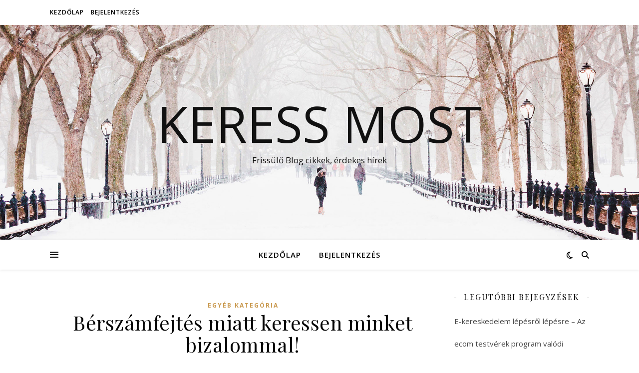

--- FILE ---
content_type: text/html; charset=UTF-8
request_url: https://keressmost.hu/tag/konyveles-konyveles-szeged-konyveles-arak-tavkonyveles-konyveloiroda-szeged-berszamfejtes-berrszamfejtes-arak-berszamfejtes-kiszervezese-konyvelo-konyvelo-szeged/
body_size: 13067
content:
<!DOCTYPE html>
<html dir="ltr" lang="hu" prefix="og: https://ogp.me/ns# fb: http://ogp.me/ns/fb#">
<head>
	<meta charset="UTF-8">
	<meta name="viewport" content="width=device-width, initial-scale=1.0" />
	<link rel="profile" href="https://gmpg.org/xfn/11">

<title>könyvelés könyvelés Szeged könyvelés árak távkönyvelés könyvelőiroda Szeged bérszámfejtés bérrszámfejtés árak bérszámfejtés kiszervezése könyvelő könyvelő Szeged | Keress Most</title>

		<!-- All in One SEO 4.9.3 - aioseo.com -->
	<meta name="robots" content="max-image-preview:large" />
	<link rel="canonical" href="https://keressmost.hu/tag/konyveles-konyveles-szeged-konyveles-arak-tavkonyveles-konyveloiroda-szeged-berszamfejtes-berrszamfejtes-arak-berszamfejtes-kiszervezese-konyvelo-konyvelo-szeged/" />
	<meta name="generator" content="All in One SEO (AIOSEO) 4.9.3" />
		<script type="application/ld+json" class="aioseo-schema">
			{"@context":"https:\/\/schema.org","@graph":[{"@type":"BreadcrumbList","@id":"https:\/\/keressmost.hu\/tag\/konyveles-konyveles-szeged-konyveles-arak-tavkonyveles-konyveloiroda-szeged-berszamfejtes-berrszamfejtes-arak-berszamfejtes-kiszervezese-konyvelo-konyvelo-szeged\/#breadcrumblist","itemListElement":[{"@type":"ListItem","@id":"https:\/\/keressmost.hu#listItem","position":1,"name":"Home","item":"https:\/\/keressmost.hu","nextItem":{"@type":"ListItem","@id":"https:\/\/keressmost.hu\/tag\/konyveles-konyveles-szeged-konyveles-arak-tavkonyveles-konyveloiroda-szeged-berszamfejtes-berrszamfejtes-arak-berszamfejtes-kiszervezese-konyvelo-konyvelo-szeged\/#listItem","name":"k\u00f6nyvel\u00e9s k\u00f6nyvel\u00e9s Szeged k\u00f6nyvel\u00e9s \u00e1rak t\u00e1vk\u00f6nyvel\u00e9s k\u00f6nyvel\u0151iroda Szeged b\u00e9rsz\u00e1mfejt\u00e9s b\u00e9rrsz\u00e1mfejt\u00e9s \u00e1rak b\u00e9rsz\u00e1mfejt\u00e9s kiszervez\u00e9se k\u00f6nyvel\u0151 k\u00f6nyvel\u0151 Szeged"}},{"@type":"ListItem","@id":"https:\/\/keressmost.hu\/tag\/konyveles-konyveles-szeged-konyveles-arak-tavkonyveles-konyveloiroda-szeged-berszamfejtes-berrszamfejtes-arak-berszamfejtes-kiszervezese-konyvelo-konyvelo-szeged\/#listItem","position":2,"name":"k\u00f6nyvel\u00e9s k\u00f6nyvel\u00e9s Szeged k\u00f6nyvel\u00e9s \u00e1rak t\u00e1vk\u00f6nyvel\u00e9s k\u00f6nyvel\u0151iroda Szeged b\u00e9rsz\u00e1mfejt\u00e9s b\u00e9rrsz\u00e1mfejt\u00e9s \u00e1rak b\u00e9rsz\u00e1mfejt\u00e9s kiszervez\u00e9se k\u00f6nyvel\u0151 k\u00f6nyvel\u0151 Szeged","previousItem":{"@type":"ListItem","@id":"https:\/\/keressmost.hu#listItem","name":"Home"}}]},{"@type":"CollectionPage","@id":"https:\/\/keressmost.hu\/tag\/konyveles-konyveles-szeged-konyveles-arak-tavkonyveles-konyveloiroda-szeged-berszamfejtes-berrszamfejtes-arak-berszamfejtes-kiszervezese-konyvelo-konyvelo-szeged\/#collectionpage","url":"https:\/\/keressmost.hu\/tag\/konyveles-konyveles-szeged-konyveles-arak-tavkonyveles-konyveloiroda-szeged-berszamfejtes-berrszamfejtes-arak-berszamfejtes-kiszervezese-konyvelo-konyvelo-szeged\/","name":"k\u00f6nyvel\u00e9s k\u00f6nyvel\u00e9s Szeged k\u00f6nyvel\u00e9s \u00e1rak t\u00e1vk\u00f6nyvel\u00e9s k\u00f6nyvel\u0151iroda Szeged b\u00e9rsz\u00e1mfejt\u00e9s b\u00e9rrsz\u00e1mfejt\u00e9s \u00e1rak b\u00e9rsz\u00e1mfejt\u00e9s kiszervez\u00e9se k\u00f6nyvel\u0151 k\u00f6nyvel\u0151 Szeged | Keress Most","inLanguage":"hu-HU","isPartOf":{"@id":"https:\/\/keressmost.hu\/#website"},"breadcrumb":{"@id":"https:\/\/keressmost.hu\/tag\/konyveles-konyveles-szeged-konyveles-arak-tavkonyveles-konyveloiroda-szeged-berszamfejtes-berrszamfejtes-arak-berszamfejtes-kiszervezese-konyvelo-konyvelo-szeged\/#breadcrumblist"}},{"@type":"Organization","@id":"https:\/\/keressmost.hu\/#organization","name":"Keress Most","description":"Friss\u00fcl\u0151 Blog cikkek, \u00e9rdekes h\u00edrek","url":"https:\/\/keressmost.hu\/"},{"@type":"WebSite","@id":"https:\/\/keressmost.hu\/#website","url":"https:\/\/keressmost.hu\/","name":"Keress Most","description":"Friss\u00fcl\u0151 Blog cikkek, \u00e9rdekes h\u00edrek","inLanguage":"hu-HU","publisher":{"@id":"https:\/\/keressmost.hu\/#organization"}}]}
		</script>
		<!-- All in One SEO -->

<link rel='dns-prefetch' href='//fonts.googleapis.com' />
<link rel="alternate" type="application/rss+xml" title="Keress Most &raquo; hírcsatorna" href="https://keressmost.hu/feed/" />
<link rel="alternate" type="application/rss+xml" title="Keress Most &raquo; hozzászólás hírcsatorna" href="https://keressmost.hu/comments/feed/" />
<link rel="alternate" type="application/rss+xml" title="Keress Most &raquo; könyvelés könyvelés Szeged könyvelés árak távkönyvelés könyvelőiroda Szeged bérszámfejtés bérrszámfejtés árak bérszámfejtés kiszervezése könyvelő könyvelő Szeged címke hírcsatorna" href="https://keressmost.hu/tag/konyveles-konyveles-szeged-konyveles-arak-tavkonyveles-konyveloiroda-szeged-berszamfejtes-berrszamfejtes-arak-berszamfejtes-kiszervezese-konyvelo-konyvelo-szeged/feed/" />
<link rel='stylesheet' id='wp-block-library-css' href='https://keressmost.hu/wp-includes/css/dist/block-library/style.min.css?ver=6.6.4' type='text/css' media='all' />
<link rel='stylesheet' id='aioseo/css/src/vue/standalone/blocks/table-of-contents/global.scss-css' href='https://keressmost.hu/wp-content/plugins/all-in-one-seo-pack/dist/Lite/assets/css/table-of-contents/global.e90f6d47.css?ver=4.9.3' type='text/css' media='all' />
<style id='wppb-edit-profile-style-inline-css' type='text/css'>


</style>
<style id='wppb-login-style-inline-css' type='text/css'>


</style>
<style id='wppb-recover-password-style-inline-css' type='text/css'>


</style>
<style id='wppb-register-style-inline-css' type='text/css'>


</style>
<style id='classic-theme-styles-inline-css' type='text/css'>
/*! This file is auto-generated */
.wp-block-button__link{color:#fff;background-color:#32373c;border-radius:9999px;box-shadow:none;text-decoration:none;padding:calc(.667em + 2px) calc(1.333em + 2px);font-size:1.125em}.wp-block-file__button{background:#32373c;color:#fff;text-decoration:none}
</style>
<style id='global-styles-inline-css' type='text/css'>
:root{--wp--preset--aspect-ratio--square: 1;--wp--preset--aspect-ratio--4-3: 4/3;--wp--preset--aspect-ratio--3-4: 3/4;--wp--preset--aspect-ratio--3-2: 3/2;--wp--preset--aspect-ratio--2-3: 2/3;--wp--preset--aspect-ratio--16-9: 16/9;--wp--preset--aspect-ratio--9-16: 9/16;--wp--preset--color--black: #000000;--wp--preset--color--cyan-bluish-gray: #abb8c3;--wp--preset--color--white: #ffffff;--wp--preset--color--pale-pink: #f78da7;--wp--preset--color--vivid-red: #cf2e2e;--wp--preset--color--luminous-vivid-orange: #ff6900;--wp--preset--color--luminous-vivid-amber: #fcb900;--wp--preset--color--light-green-cyan: #7bdcb5;--wp--preset--color--vivid-green-cyan: #00d084;--wp--preset--color--pale-cyan-blue: #8ed1fc;--wp--preset--color--vivid-cyan-blue: #0693e3;--wp--preset--color--vivid-purple: #9b51e0;--wp--preset--gradient--vivid-cyan-blue-to-vivid-purple: linear-gradient(135deg,rgba(6,147,227,1) 0%,rgb(155,81,224) 100%);--wp--preset--gradient--light-green-cyan-to-vivid-green-cyan: linear-gradient(135deg,rgb(122,220,180) 0%,rgb(0,208,130) 100%);--wp--preset--gradient--luminous-vivid-amber-to-luminous-vivid-orange: linear-gradient(135deg,rgba(252,185,0,1) 0%,rgba(255,105,0,1) 100%);--wp--preset--gradient--luminous-vivid-orange-to-vivid-red: linear-gradient(135deg,rgba(255,105,0,1) 0%,rgb(207,46,46) 100%);--wp--preset--gradient--very-light-gray-to-cyan-bluish-gray: linear-gradient(135deg,rgb(238,238,238) 0%,rgb(169,184,195) 100%);--wp--preset--gradient--cool-to-warm-spectrum: linear-gradient(135deg,rgb(74,234,220) 0%,rgb(151,120,209) 20%,rgb(207,42,186) 40%,rgb(238,44,130) 60%,rgb(251,105,98) 80%,rgb(254,248,76) 100%);--wp--preset--gradient--blush-light-purple: linear-gradient(135deg,rgb(255,206,236) 0%,rgb(152,150,240) 100%);--wp--preset--gradient--blush-bordeaux: linear-gradient(135deg,rgb(254,205,165) 0%,rgb(254,45,45) 50%,rgb(107,0,62) 100%);--wp--preset--gradient--luminous-dusk: linear-gradient(135deg,rgb(255,203,112) 0%,rgb(199,81,192) 50%,rgb(65,88,208) 100%);--wp--preset--gradient--pale-ocean: linear-gradient(135deg,rgb(255,245,203) 0%,rgb(182,227,212) 50%,rgb(51,167,181) 100%);--wp--preset--gradient--electric-grass: linear-gradient(135deg,rgb(202,248,128) 0%,rgb(113,206,126) 100%);--wp--preset--gradient--midnight: linear-gradient(135deg,rgb(2,3,129) 0%,rgb(40,116,252) 100%);--wp--preset--font-size--small: 13px;--wp--preset--font-size--medium: 20px;--wp--preset--font-size--large: 36px;--wp--preset--font-size--x-large: 42px;--wp--preset--spacing--20: 0.44rem;--wp--preset--spacing--30: 0.67rem;--wp--preset--spacing--40: 1rem;--wp--preset--spacing--50: 1.5rem;--wp--preset--spacing--60: 2.25rem;--wp--preset--spacing--70: 3.38rem;--wp--preset--spacing--80: 5.06rem;--wp--preset--shadow--natural: 6px 6px 9px rgba(0, 0, 0, 0.2);--wp--preset--shadow--deep: 12px 12px 50px rgba(0, 0, 0, 0.4);--wp--preset--shadow--sharp: 6px 6px 0px rgba(0, 0, 0, 0.2);--wp--preset--shadow--outlined: 6px 6px 0px -3px rgba(255, 255, 255, 1), 6px 6px rgba(0, 0, 0, 1);--wp--preset--shadow--crisp: 6px 6px 0px rgba(0, 0, 0, 1);}:root :where(.is-layout-flow) > :first-child{margin-block-start: 0;}:root :where(.is-layout-flow) > :last-child{margin-block-end: 0;}:root :where(.is-layout-flow) > *{margin-block-start: 24px;margin-block-end: 0;}:root :where(.is-layout-constrained) > :first-child{margin-block-start: 0;}:root :where(.is-layout-constrained) > :last-child{margin-block-end: 0;}:root :where(.is-layout-constrained) > *{margin-block-start: 24px;margin-block-end: 0;}:root :where(.is-layout-flex){gap: 24px;}:root :where(.is-layout-grid){gap: 24px;}body .is-layout-flex{display: flex;}.is-layout-flex{flex-wrap: wrap;align-items: center;}.is-layout-flex > :is(*, div){margin: 0;}body .is-layout-grid{display: grid;}.is-layout-grid > :is(*, div){margin: 0;}.has-black-color{color: var(--wp--preset--color--black) !important;}.has-cyan-bluish-gray-color{color: var(--wp--preset--color--cyan-bluish-gray) !important;}.has-white-color{color: var(--wp--preset--color--white) !important;}.has-pale-pink-color{color: var(--wp--preset--color--pale-pink) !important;}.has-vivid-red-color{color: var(--wp--preset--color--vivid-red) !important;}.has-luminous-vivid-orange-color{color: var(--wp--preset--color--luminous-vivid-orange) !important;}.has-luminous-vivid-amber-color{color: var(--wp--preset--color--luminous-vivid-amber) !important;}.has-light-green-cyan-color{color: var(--wp--preset--color--light-green-cyan) !important;}.has-vivid-green-cyan-color{color: var(--wp--preset--color--vivid-green-cyan) !important;}.has-pale-cyan-blue-color{color: var(--wp--preset--color--pale-cyan-blue) !important;}.has-vivid-cyan-blue-color{color: var(--wp--preset--color--vivid-cyan-blue) !important;}.has-vivid-purple-color{color: var(--wp--preset--color--vivid-purple) !important;}.has-black-background-color{background-color: var(--wp--preset--color--black) !important;}.has-cyan-bluish-gray-background-color{background-color: var(--wp--preset--color--cyan-bluish-gray) !important;}.has-white-background-color{background-color: var(--wp--preset--color--white) !important;}.has-pale-pink-background-color{background-color: var(--wp--preset--color--pale-pink) !important;}.has-vivid-red-background-color{background-color: var(--wp--preset--color--vivid-red) !important;}.has-luminous-vivid-orange-background-color{background-color: var(--wp--preset--color--luminous-vivid-orange) !important;}.has-luminous-vivid-amber-background-color{background-color: var(--wp--preset--color--luminous-vivid-amber) !important;}.has-light-green-cyan-background-color{background-color: var(--wp--preset--color--light-green-cyan) !important;}.has-vivid-green-cyan-background-color{background-color: var(--wp--preset--color--vivid-green-cyan) !important;}.has-pale-cyan-blue-background-color{background-color: var(--wp--preset--color--pale-cyan-blue) !important;}.has-vivid-cyan-blue-background-color{background-color: var(--wp--preset--color--vivid-cyan-blue) !important;}.has-vivid-purple-background-color{background-color: var(--wp--preset--color--vivid-purple) !important;}.has-black-border-color{border-color: var(--wp--preset--color--black) !important;}.has-cyan-bluish-gray-border-color{border-color: var(--wp--preset--color--cyan-bluish-gray) !important;}.has-white-border-color{border-color: var(--wp--preset--color--white) !important;}.has-pale-pink-border-color{border-color: var(--wp--preset--color--pale-pink) !important;}.has-vivid-red-border-color{border-color: var(--wp--preset--color--vivid-red) !important;}.has-luminous-vivid-orange-border-color{border-color: var(--wp--preset--color--luminous-vivid-orange) !important;}.has-luminous-vivid-amber-border-color{border-color: var(--wp--preset--color--luminous-vivid-amber) !important;}.has-light-green-cyan-border-color{border-color: var(--wp--preset--color--light-green-cyan) !important;}.has-vivid-green-cyan-border-color{border-color: var(--wp--preset--color--vivid-green-cyan) !important;}.has-pale-cyan-blue-border-color{border-color: var(--wp--preset--color--pale-cyan-blue) !important;}.has-vivid-cyan-blue-border-color{border-color: var(--wp--preset--color--vivid-cyan-blue) !important;}.has-vivid-purple-border-color{border-color: var(--wp--preset--color--vivid-purple) !important;}.has-vivid-cyan-blue-to-vivid-purple-gradient-background{background: var(--wp--preset--gradient--vivid-cyan-blue-to-vivid-purple) !important;}.has-light-green-cyan-to-vivid-green-cyan-gradient-background{background: var(--wp--preset--gradient--light-green-cyan-to-vivid-green-cyan) !important;}.has-luminous-vivid-amber-to-luminous-vivid-orange-gradient-background{background: var(--wp--preset--gradient--luminous-vivid-amber-to-luminous-vivid-orange) !important;}.has-luminous-vivid-orange-to-vivid-red-gradient-background{background: var(--wp--preset--gradient--luminous-vivid-orange-to-vivid-red) !important;}.has-very-light-gray-to-cyan-bluish-gray-gradient-background{background: var(--wp--preset--gradient--very-light-gray-to-cyan-bluish-gray) !important;}.has-cool-to-warm-spectrum-gradient-background{background: var(--wp--preset--gradient--cool-to-warm-spectrum) !important;}.has-blush-light-purple-gradient-background{background: var(--wp--preset--gradient--blush-light-purple) !important;}.has-blush-bordeaux-gradient-background{background: var(--wp--preset--gradient--blush-bordeaux) !important;}.has-luminous-dusk-gradient-background{background: var(--wp--preset--gradient--luminous-dusk) !important;}.has-pale-ocean-gradient-background{background: var(--wp--preset--gradient--pale-ocean) !important;}.has-electric-grass-gradient-background{background: var(--wp--preset--gradient--electric-grass) !important;}.has-midnight-gradient-background{background: var(--wp--preset--gradient--midnight) !important;}.has-small-font-size{font-size: var(--wp--preset--font-size--small) !important;}.has-medium-font-size{font-size: var(--wp--preset--font-size--medium) !important;}.has-large-font-size{font-size: var(--wp--preset--font-size--large) !important;}.has-x-large-font-size{font-size: var(--wp--preset--font-size--x-large) !important;}
:root :where(.wp-block-pullquote){font-size: 1.5em;line-height: 1.6;}
</style>
<link rel='stylesheet' id='ashe-style-css' href='https://keressmost.hu/wp-content/themes/ashe/style.css?ver=2.234' type='text/css' media='all' />
<link rel='stylesheet' id='fontawesome-css' href='https://keressmost.hu/wp-content/themes/ashe/assets/css/fontawesome.min.css?ver=6.5.1' type='text/css' media='all' />
<link rel='stylesheet' id='fontello-css' href='https://keressmost.hu/wp-content/themes/ashe/assets/css/fontello.css?ver=6.6.4' type='text/css' media='all' />
<link rel='stylesheet' id='slick-css' href='https://keressmost.hu/wp-content/themes/ashe/assets/css/slick.css?ver=6.6.4' type='text/css' media='all' />
<link rel='stylesheet' id='scrollbar-css' href='https://keressmost.hu/wp-content/themes/ashe/assets/css/perfect-scrollbar.css?ver=6.6.4' type='text/css' media='all' />
<link rel='stylesheet' id='ashe-responsive-css' href='https://keressmost.hu/wp-content/themes/ashe/assets/css/responsive.css?ver=1.9.7' type='text/css' media='all' />
<link rel='stylesheet' id='ashe-playfair-font-css' href='//fonts.googleapis.com/css?family=Playfair+Display%3A400%2C700&#038;ver=1.0.0' type='text/css' media='all' />
<link rel='stylesheet' id='ashe-opensans-font-css' href='//fonts.googleapis.com/css?family=Open+Sans%3A400italic%2C400%2C600italic%2C600%2C700italic%2C700&#038;ver=1.0.0' type='text/css' media='all' />
<link rel='stylesheet' id='wppb_stylesheet-css' href='https://keressmost.hu/wp-content/plugins/profile-builder/assets/css/style-front-end.css?ver=3.15.3' type='text/css' media='all' />
<script type="text/javascript" src="https://keressmost.hu/wp-includes/js/jquery/jquery.min.js?ver=3.7.1" id="jquery-core-js"></script>
<script type="text/javascript" src="https://keressmost.hu/wp-includes/js/jquery/jquery-migrate.min.js?ver=3.4.1" id="jquery-migrate-js"></script>
<link rel="https://api.w.org/" href="https://keressmost.hu/wp-json/" /><link rel="alternate" title="JSON" type="application/json" href="https://keressmost.hu/wp-json/wp/v2/tags/11" /><link rel="EditURI" type="application/rsd+xml" title="RSD" href="https://keressmost.hu/xmlrpc.php?rsd" />
<meta name="generator" content="WordPress 6.6.4" />
<style id="ashe_dynamic_css">body {background-color: #ffffff;}#top-bar {background-color: #ffffff;}#top-bar a {color: #000000;}#top-bar a:hover,#top-bar li.current-menu-item > a,#top-bar li.current-menu-ancestor > a,#top-bar .sub-menu li.current-menu-item > a,#top-bar .sub-menu li.current-menu-ancestor> a {color: #ca9b52;}#top-menu .sub-menu,#top-menu .sub-menu a {background-color: #ffffff;border-color: rgba(0,0,0, 0.05);}@media screen and ( max-width: 979px ) {.top-bar-socials {float: none !important;}.top-bar-socials a {line-height: 40px !important;}}.header-logo a,.site-description {color: #111;}.entry-header {background-color: #ffffff;}#main-nav {background-color: #ffffff;box-shadow: 0px 1px 5px rgba(0,0,0, 0.1);}#featured-links h6 {background-color: rgba(255,255,255, 0.85);color: #000000;}#main-nav a,#main-nav i,#main-nav #s {color: #000000;}.main-nav-sidebar span,.sidebar-alt-close-btn span {background-color: #000000;}#main-nav a:hover,#main-nav i:hover,#main-nav li.current-menu-item > a,#main-nav li.current-menu-ancestor > a,#main-nav .sub-menu li.current-menu-item > a,#main-nav .sub-menu li.current-menu-ancestor> a {color: #ca9b52;}.main-nav-sidebar:hover span {background-color: #ca9b52;}#main-menu .sub-menu,#main-menu .sub-menu a {background-color: #ffffff;border-color: rgba(0,0,0, 0.05);}#main-nav #s {background-color: #ffffff;}#main-nav #s::-webkit-input-placeholder { /* Chrome/Opera/Safari */color: rgba(0,0,0, 0.7);}#main-nav #s::-moz-placeholder { /* Firefox 19+ */color: rgba(0,0,0, 0.7);}#main-nav #s:-ms-input-placeholder { /* IE 10+ */color: rgba(0,0,0, 0.7);}#main-nav #s:-moz-placeholder { /* Firefox 18- */color: rgba(0,0,0, 0.7);}/* Background */.sidebar-alt,#featured-links,.main-content,.featured-slider-area,.page-content select,.page-content input,.page-content textarea {background-color: #ffffff;}/* Text */.page-content,.page-content select,.page-content input,.page-content textarea,.page-content .post-author a,.page-content .ashe-widget a,.page-content .comment-author {color: #464646;}/* Title */.page-content h1,.page-content h2,.page-content h3,.page-content h4,.page-content h5,.page-content h6,.page-content .post-title a,.page-content .author-description h4 a,.page-content .related-posts h4 a,.page-content .blog-pagination .previous-page a,.page-content .blog-pagination .next-page a,blockquote,.page-content .post-share a {color: #030303;}.page-content .post-title a:hover {color: rgba(3,3,3, 0.75);}/* Meta */.page-content .post-date,.page-content .post-comments,.page-content .post-author,.page-content [data-layout*="list"] .post-author a,.page-content .related-post-date,.page-content .comment-meta a,.page-content .author-share a,.page-content .post-tags a,.page-content .tagcloud a,.widget_categories li,.widget_archive li,.ahse-subscribe-box p,.rpwwt-post-author,.rpwwt-post-categories,.rpwwt-post-date,.rpwwt-post-comments-number {color: #a1a1a1;}.page-content input::-webkit-input-placeholder { /* Chrome/Opera/Safari */color: #a1a1a1;}.page-content input::-moz-placeholder { /* Firefox 19+ */color: #a1a1a1;}.page-content input:-ms-input-placeholder { /* IE 10+ */color: #a1a1a1;}.page-content input:-moz-placeholder { /* Firefox 18- */color: #a1a1a1;}/* Accent */a,.post-categories,.page-content .ashe-widget.widget_text a {color: #ca9b52;}/* Disable TMP.page-content .elementor a,.page-content .elementor a:hover {color: inherit;}*/.ps-container > .ps-scrollbar-y-rail > .ps-scrollbar-y {background: #ca9b52;}a:not(.header-logo-a):hover {color: rgba(202,155,82, 0.8);}blockquote {border-color: #ca9b52;}/* Selection */::-moz-selection {color: #ffffff;background: #ca9b52;}::selection {color: #ffffff;background: #ca9b52;}/* Border */.page-content .post-footer,[data-layout*="list"] .blog-grid > li,.page-content .author-description,.page-content .related-posts,.page-content .entry-comments,.page-content .ashe-widget li,.page-content #wp-calendar,.page-content #wp-calendar caption,.page-content #wp-calendar tbody td,.page-content .widget_nav_menu li a,.page-content .tagcloud a,.page-content select,.page-content input,.page-content textarea,.widget-title h2:before,.widget-title h2:after,.post-tags a,.gallery-caption,.wp-caption-text,table tr,table th,table td,pre,.category-description {border-color: #e8e8e8;}hr {background-color: #e8e8e8;}/* Buttons */.widget_search i,.widget_search #searchsubmit,.wp-block-search button,.single-navigation i,.page-content .submit,.page-content .blog-pagination.numeric a,.page-content .blog-pagination.load-more a,.page-content .ashe-subscribe-box input[type="submit"],.page-content .widget_wysija input[type="submit"],.page-content .post-password-form input[type="submit"],.page-content .wpcf7 [type="submit"] {color: #ffffff;background-color: #333333;}.single-navigation i:hover,.page-content .submit:hover,.ashe-boxed-style .page-content .submit:hover,.page-content .blog-pagination.numeric a:hover,.ashe-boxed-style .page-content .blog-pagination.numeric a:hover,.page-content .blog-pagination.numeric span,.page-content .blog-pagination.load-more a:hover,.page-content .ashe-subscribe-box input[type="submit"]:hover,.page-content .widget_wysija input[type="submit"]:hover,.page-content .post-password-form input[type="submit"]:hover,.page-content .wpcf7 [type="submit"]:hover {color: #ffffff;background-color: #ca9b52;}/* Image Overlay */.image-overlay,#infscr-loading,.page-content h4.image-overlay {color: #ffffff;background-color: rgba(73,73,73, 0.3);}.image-overlay a,.post-slider .prev-arrow,.post-slider .next-arrow,.page-content .image-overlay a,#featured-slider .slick-arrow,#featured-slider .slider-dots {color: #ffffff;}.slide-caption {background: rgba(255,255,255, 0.95);}#featured-slider .slick-active {background: #ffffff;}#page-footer,#page-footer select,#page-footer input,#page-footer textarea {background-color: #f6f6f6;color: #333333;}#page-footer,#page-footer a,#page-footer select,#page-footer input,#page-footer textarea {color: #333333;}#page-footer #s::-webkit-input-placeholder { /* Chrome/Opera/Safari */color: #333333;}#page-footer #s::-moz-placeholder { /* Firefox 19+ */color: #333333;}#page-footer #s:-ms-input-placeholder { /* IE 10+ */color: #333333;}#page-footer #s:-moz-placeholder { /* Firefox 18- */color: #333333;}/* Title */#page-footer h1,#page-footer h2,#page-footer h3,#page-footer h4,#page-footer h5,#page-footer h6 {color: #111111;}#page-footer a:hover {color: #ca9b52;}/* Border */#page-footer a,#page-footer .ashe-widget li,#page-footer #wp-calendar,#page-footer #wp-calendar caption,#page-footer #wp-calendar tbody td,#page-footer .widget_nav_menu li a,#page-footer select,#page-footer input,#page-footer textarea,#page-footer .widget-title h2:before,#page-footer .widget-title h2:after,.footer-widgets {border-color: #e0dbdb;}#page-footer hr {background-color: #e0dbdb;}.ashe-preloader-wrap {background-color: #ffffff;}@media screen and ( max-width: 768px ) {#featured-links {display: none;}}@media screen and ( max-width: 640px ) {.related-posts {display: none;}}.header-logo a {font-family: 'Open Sans';}#top-menu li a {font-family: 'Open Sans';}#main-menu li a {font-family: 'Open Sans';}#mobile-menu li,.mobile-menu-btn a {font-family: 'Open Sans';}#top-menu li a,#main-menu li a,#mobile-menu li,.mobile-menu-btn a {text-transform: uppercase;}.boxed-wrapper {max-width: 1160px;}.sidebar-alt {max-width: 340px;left: -340px; padding: 85px 35px 0px;}.sidebar-left,.sidebar-right {width: 307px;}.main-container {width: calc(100% - 307px);width: -webkit-calc(100% - 307px);}#top-bar > div,#main-nav > div,#featured-links,.main-content,.page-footer-inner,.featured-slider-area.boxed-wrapper {padding-left: 40px;padding-right: 40px;}#top-menu {float: left;}.top-bar-socials {float: right;}.entry-header {height: 500px;background-image:url(https://keressmost.hu/wp-content/themes/ashe/assets/images/ashe_bg.jpg);background-size: cover;}.entry-header {background-position: center center;}.logo-img {max-width: 500px;}.mini-logo a {max-width: 70px;}#main-nav {text-align: center;}.main-nav-sidebar {position: absolute;top: 0px;left: 40px;z-index: 1;}.main-nav-icons {position: absolute;top: 0px;right: 40px;z-index: 2;}.mini-logo {position: absolute;left: auto;top: 0;}.main-nav-sidebar ~ .mini-logo {margin-left: 30px;}#featured-links .featured-link {margin-right: 20px;}#featured-links .featured-link:last-of-type {margin-right: 0;}#featured-links .featured-link {width: calc( (100% - -20px) / 0 - 1px);width: -webkit-calc( (100% - -20px) / 0- 1px);}.featured-link:nth-child(1) .cv-inner {display: none;}.featured-link:nth-child(2) .cv-inner {display: none;}.featured-link:nth-child(3) .cv-inner {display: none;}.blog-grid > li {width: 100%;margin-bottom: 30px;}.sidebar-right {padding-left: 37px;}.footer-widgets > .ashe-widget {width: 30%;margin-right: 5%;}.footer-widgets > .ashe-widget:nth-child(3n+3) {margin-right: 0;}.footer-widgets > .ashe-widget:nth-child(3n+4) {clear: both;}.copyright-info {float: right;}.footer-socials {float: left;}.woocommerce div.product .stock,.woocommerce div.product p.price,.woocommerce div.product span.price,.woocommerce ul.products li.product .price,.woocommerce-Reviews .woocommerce-review__author,.woocommerce form .form-row .required,.woocommerce form .form-row.woocommerce-invalid label,.woocommerce .page-content div.product .woocommerce-tabs ul.tabs li a {color: #464646;}.woocommerce a.remove:hover {color: #464646 !important;}.woocommerce a.remove,.woocommerce .product_meta,.page-content .woocommerce-breadcrumb,.page-content .woocommerce-review-link,.page-content .woocommerce-breadcrumb a,.page-content .woocommerce-MyAccount-navigation-link a,.woocommerce .woocommerce-info:before,.woocommerce .page-content .woocommerce-result-count,.woocommerce-page .page-content .woocommerce-result-count,.woocommerce-Reviews .woocommerce-review__published-date,.woocommerce .product_list_widget .quantity,.woocommerce .widget_products .amount,.woocommerce .widget_price_filter .price_slider_amount,.woocommerce .widget_recently_viewed_products .amount,.woocommerce .widget_top_rated_products .amount,.woocommerce .widget_recent_reviews .reviewer {color: #a1a1a1;}.woocommerce a.remove {color: #a1a1a1 !important;}p.demo_store,.woocommerce-store-notice,.woocommerce span.onsale { background-color: #ca9b52;}.woocommerce .star-rating::before,.woocommerce .star-rating span::before,.woocommerce .page-content ul.products li.product .button,.page-content .woocommerce ul.products li.product .button,.page-content .woocommerce-MyAccount-navigation-link.is-active a,.page-content .woocommerce-MyAccount-navigation-link a:hover { color: #ca9b52;}.woocommerce form.login,.woocommerce form.register,.woocommerce-account fieldset,.woocommerce form.checkout_coupon,.woocommerce .woocommerce-info,.woocommerce .woocommerce-error,.woocommerce .woocommerce-message,.woocommerce .widget_shopping_cart .total,.woocommerce.widget_shopping_cart .total,.woocommerce-Reviews .comment_container,.woocommerce-cart #payment ul.payment_methods,#add_payment_method #payment ul.payment_methods,.woocommerce-checkout #payment ul.payment_methods,.woocommerce div.product .woocommerce-tabs ul.tabs::before,.woocommerce div.product .woocommerce-tabs ul.tabs::after,.woocommerce div.product .woocommerce-tabs ul.tabs li,.woocommerce .woocommerce-MyAccount-navigation-link,.select2-container--default .select2-selection--single {border-color: #e8e8e8;}.woocommerce-cart #payment,#add_payment_method #payment,.woocommerce-checkout #payment,.woocommerce .woocommerce-info,.woocommerce .woocommerce-error,.woocommerce .woocommerce-message,.woocommerce div.product .woocommerce-tabs ul.tabs li {background-color: rgba(232,232,232, 0.3);}.woocommerce-cart #payment div.payment_box::before,#add_payment_method #payment div.payment_box::before,.woocommerce-checkout #payment div.payment_box::before {border-color: rgba(232,232,232, 0.5);}.woocommerce-cart #payment div.payment_box,#add_payment_method #payment div.payment_box,.woocommerce-checkout #payment div.payment_box {background-color: rgba(232,232,232, 0.5);}.page-content .woocommerce input.button,.page-content .woocommerce a.button,.page-content .woocommerce a.button.alt,.page-content .woocommerce button.button.alt,.page-content .woocommerce input.button.alt,.page-content .woocommerce #respond input#submit.alt,.woocommerce .page-content .widget_product_search input[type="submit"],.woocommerce .page-content .woocommerce-message .button,.woocommerce .page-content a.button.alt,.woocommerce .page-content button.button.alt,.woocommerce .page-content #respond input#submit,.woocommerce .page-content .widget_price_filter .button,.woocommerce .page-content .woocommerce-message .button,.woocommerce-page .page-content .woocommerce-message .button,.woocommerce .page-content nav.woocommerce-pagination ul li a,.woocommerce .page-content nav.woocommerce-pagination ul li span {color: #ffffff;background-color: #333333;}.page-content .woocommerce input.button:hover,.page-content .woocommerce a.button:hover,.page-content .woocommerce a.button.alt:hover,.ashe-boxed-style .page-content .woocommerce a.button.alt:hover,.page-content .woocommerce button.button.alt:hover,.page-content .woocommerce input.button.alt:hover,.page-content .woocommerce #respond input#submit.alt:hover,.woocommerce .page-content .woocommerce-message .button:hover,.woocommerce .page-content a.button.alt:hover,.woocommerce .page-content button.button.alt:hover,.ashe-boxed-style.woocommerce .page-content button.button.alt:hover,.ashe-boxed-style.woocommerce .page-content #respond input#submit:hover,.woocommerce .page-content #respond input#submit:hover,.woocommerce .page-content .widget_price_filter .button:hover,.woocommerce .page-content .woocommerce-message .button:hover,.woocommerce-page .page-content .woocommerce-message .button:hover,.woocommerce .page-content nav.woocommerce-pagination ul li a:hover,.woocommerce .page-content nav.woocommerce-pagination ul li span.current {color: #ffffff;background-color: #ca9b52;}.woocommerce .page-content nav.woocommerce-pagination ul li a.prev,.woocommerce .page-content nav.woocommerce-pagination ul li a.next {color: #333333;}.woocommerce .page-content nav.woocommerce-pagination ul li a.prev:hover,.woocommerce .page-content nav.woocommerce-pagination ul li a.next:hover {color: #ca9b52;}.woocommerce .page-content nav.woocommerce-pagination ul li a.prev:after,.woocommerce .page-content nav.woocommerce-pagination ul li a.next:after {color: #ffffff;}.woocommerce .page-content nav.woocommerce-pagination ul li a.prev:hover:after,.woocommerce .page-content nav.woocommerce-pagination ul li a.next:hover:after {color: #ffffff;}.cssload-cube{background-color:#333333;width:9px;height:9px;position:absolute;margin:auto;animation:cssload-cubemove 2s infinite ease-in-out;-o-animation:cssload-cubemove 2s infinite ease-in-out;-ms-animation:cssload-cubemove 2s infinite ease-in-out;-webkit-animation:cssload-cubemove 2s infinite ease-in-out;-moz-animation:cssload-cubemove 2s infinite ease-in-out}.cssload-cube1{left:13px;top:0;animation-delay:.1s;-o-animation-delay:.1s;-ms-animation-delay:.1s;-webkit-animation-delay:.1s;-moz-animation-delay:.1s}.cssload-cube2{left:25px;top:0;animation-delay:.2s;-o-animation-delay:.2s;-ms-animation-delay:.2s;-webkit-animation-delay:.2s;-moz-animation-delay:.2s}.cssload-cube3{left:38px;top:0;animation-delay:.3s;-o-animation-delay:.3s;-ms-animation-delay:.3s;-webkit-animation-delay:.3s;-moz-animation-delay:.3s}.cssload-cube4{left:0;top:13px;animation-delay:.1s;-o-animation-delay:.1s;-ms-animation-delay:.1s;-webkit-animation-delay:.1s;-moz-animation-delay:.1s}.cssload-cube5{left:13px;top:13px;animation-delay:.2s;-o-animation-delay:.2s;-ms-animation-delay:.2s;-webkit-animation-delay:.2s;-moz-animation-delay:.2s}.cssload-cube6{left:25px;top:13px;animation-delay:.3s;-o-animation-delay:.3s;-ms-animation-delay:.3s;-webkit-animation-delay:.3s;-moz-animation-delay:.3s}.cssload-cube7{left:38px;top:13px;animation-delay:.4s;-o-animation-delay:.4s;-ms-animation-delay:.4s;-webkit-animation-delay:.4s;-moz-animation-delay:.4s}.cssload-cube8{left:0;top:25px;animation-delay:.2s;-o-animation-delay:.2s;-ms-animation-delay:.2s;-webkit-animation-delay:.2s;-moz-animation-delay:.2s}.cssload-cube9{left:13px;top:25px;animation-delay:.3s;-o-animation-delay:.3s;-ms-animation-delay:.3s;-webkit-animation-delay:.3s;-moz-animation-delay:.3s}.cssload-cube10{left:25px;top:25px;animation-delay:.4s;-o-animation-delay:.4s;-ms-animation-delay:.4s;-webkit-animation-delay:.4s;-moz-animation-delay:.4s}.cssload-cube11{left:38px;top:25px;animation-delay:.5s;-o-animation-delay:.5s;-ms-animation-delay:.5s;-webkit-animation-delay:.5s;-moz-animation-delay:.5s}.cssload-cube12{left:0;top:38px;animation-delay:.3s;-o-animation-delay:.3s;-ms-animation-delay:.3s;-webkit-animation-delay:.3s;-moz-animation-delay:.3s}.cssload-cube13{left:13px;top:38px;animation-delay:.4s;-o-animation-delay:.4s;-ms-animation-delay:.4s;-webkit-animation-delay:.4s;-moz-animation-delay:.4s}.cssload-cube14{left:25px;top:38px;animation-delay:.5s;-o-animation-delay:.5s;-ms-animation-delay:.5s;-webkit-animation-delay:.5s;-moz-animation-delay:.5s}.cssload-cube15{left:38px;top:38px;animation-delay:.6s;-o-animation-delay:.6s;-ms-animation-delay:.6s;-webkit-animation-delay:.6s;-moz-animation-delay:.6s}.cssload-spinner{margin:auto;width:49px;height:49px;position:relative}@keyframes cssload-cubemove{35%{transform:scale(0.005)}50%{transform:scale(1.7)}65%{transform:scale(0.005)}}@-o-keyframes cssload-cubemove{35%{-o-transform:scale(0.005)}50%{-o-transform:scale(1.7)}65%{-o-transform:scale(0.005)}}@-ms-keyframes cssload-cubemove{35%{-ms-transform:scale(0.005)}50%{-ms-transform:scale(1.7)}65%{-ms-transform:scale(0.005)}}@-webkit-keyframes cssload-cubemove{35%{-webkit-transform:scale(0.005)}50%{-webkit-transform:scale(1.7)}65%{-webkit-transform:scale(0.005)}}@-moz-keyframes cssload-cubemove{35%{-moz-transform:scale(0.005)}50%{-moz-transform:scale(1.7)}65%{-moz-transform:scale(0.005)}}</style><style id="ashe_theme_styles"></style>
    <!-- START - Open Graph and Twitter Card Tags 3.3.9 -->
     <!-- Facebook Open Graph -->
      <meta property="og:locale" content="hu_HU"/>
      <meta property="og:site_name" content="Keress Most"/>
      <meta property="og:title" content="könyvelés könyvelés Szeged könyvelés árak távkönyvelés könyvelőiroda Szeged bérszámfejtés bérrszámfejtés árak bérszámfejtés kiszervezése könyvelő könyvelő Szeged"/>
      <meta property="og:url" content="https://keressmost.hu/tag/konyveles-konyveles-szeged-konyveles-arak-tavkonyveles-konyveloiroda-szeged-berszamfejtes-berrszamfejtes-arak-berszamfejtes-kiszervezese-konyvelo-konyvelo-szeged/"/>
      <meta property="og:type" content="article"/>
      <meta property="og:description" content="Frissülő Blog cikkek, érdekes hírek"/>
     <!-- Google+ / Schema.org -->
      <meta itemprop="name" content="könyvelés könyvelés Szeged könyvelés árak távkönyvelés könyvelőiroda Szeged bérszámfejtés bérrszámfejtés árak bérszámfejtés kiszervezése könyvelő könyvelő Szeged"/>
      <meta itemprop="headline" content="könyvelés könyvelés Szeged könyvelés árak távkönyvelés könyvelőiroda Szeged bérszámfejtés bérrszámfejtés árak bérszámfejtés kiszervezése könyvelő könyvelő Szeged"/>
      <meta itemprop="description" content="Frissülő Blog cikkek, érdekes hírek"/>
      <!--<meta itemprop="publisher" content="Keress Most"/>--> <!-- To solve: The attribute publisher.itemtype has an invalid value. -->
     <!-- Twitter Cards -->
      <meta name="twitter:title" content="könyvelés könyvelés Szeged könyvelés árak távkönyvelés könyvelőiroda Szeged bérszámfejtés bérrszámfejtés árak bérszámfejtés kiszervezése könyvelő könyvelő Szeged"/>
      <meta name="twitter:url" content="https://keressmost.hu/tag/konyveles-konyveles-szeged-konyveles-arak-tavkonyveles-konyveloiroda-szeged-berszamfejtes-berrszamfejtes-arak-berszamfejtes-kiszervezese-konyvelo-konyvelo-szeged/"/>
      <meta name="twitter:description" content="Frissülő Blog cikkek, érdekes hírek"/>
      <meta name="twitter:card" content="summary_large_image"/>
     <!-- SEO -->
     <!-- Misc. tags -->
     <!-- is_tag -->
    <!-- END - Open Graph and Twitter Card Tags 3.3.9 -->
        
    </head>

<body class="archive tag tag-konyveles-konyveles-szeged-konyveles-arak-tavkonyveles-konyveloiroda-szeged-berszamfejtes-berrszamfejtes-arak-berszamfejtes-kiszervezese-konyvelo-konyvelo-szeged tag-11 wp-embed-responsive">
	
	<!-- Preloader -->
	
	<!-- Page Wrapper -->
	<div id="page-wrap">

		<!-- Boxed Wrapper -->
		<div id="page-header" >

		
<div id="top-bar" class="clear-fix">
	<div class="boxed-wrapper">
		
		
		<div class="top-bar-socials">

			
			
			
			
		</div>

	<nav class="top-menu-container"><ul id="top-menu" class=""><li id="menu-item-14" class="menu-item menu-item-type-custom menu-item-object-custom menu-item-home menu-item-14"><a href="http://keressmost.hu/">Kezdőlap</a></li>
<li id="menu-item-13" class="menu-item menu-item-type-post_type menu-item-object-page menu-item-13"><a href="https://keressmost.hu/log-in/">Bejelentkezés</a></li>
</ul></nav>
	</div>
</div><!-- #top-bar -->


	<div class="entry-header">
		<div class="cv-outer">
		<div class="cv-inner">
			<div class="header-logo">
				
									
										<a href="https://keressmost.hu/" class="header-logo-a">Keress Most</a>
					
								
				<p class="site-description">Frissülő Blog cikkek, érdekes hírek</p>
				
			</div>
		</div>
		</div>
	</div>


<div id="main-nav" class="clear-fix">

	<div class="boxed-wrapper">	
		
		<!-- Alt Sidebar Icon -->
				<div class="main-nav-sidebar">
			<div>
				<span></span>
				<span></span>
				<span></span>
			</div>
		</div>
		
		<!-- Mini Logo -->
		
		<!-- Icons -->
		<div class="main-nav-icons">
							<div class="dark-mode-switcher">
					<i class="fa-regular fa-moon" aria-hidden="true"></i>

									</div>
			
						<div class="main-nav-search">
				<i class="fa-solid fa-magnifying-glass"></i>
				<i class="fa-solid fa-xmark"></i>
				<form role="search" method="get" id="searchform" class="clear-fix" action="https://keressmost.hu/"><input type="search" name="s" id="s" placeholder="Keresés..." data-placeholder="Gépeljünk, majd nyomjunk Entert..." value="" /><i class="fa-solid fa-magnifying-glass"></i><input type="submit" id="searchsubmit" value="st" /></form>			</div>
					</div>

		<nav class="main-menu-container"><ul id="main-menu" class=""><li class="menu-item menu-item-type-custom menu-item-object-custom menu-item-home menu-item-14"><a href="http://keressmost.hu/">Kezdőlap</a></li>
<li class="menu-item menu-item-type-post_type menu-item-object-page menu-item-13"><a href="https://keressmost.hu/log-in/">Bejelentkezés</a></li>
</ul></nav>
		<!-- Mobile Menu Button -->
		<span class="mobile-menu-btn">
			<i class="fa-solid fa-chevron-down"></i>		</span>

		<nav class="mobile-menu-container"><ul id="mobile-menu" class=""><li class="menu-item menu-item-type-custom menu-item-object-custom menu-item-home menu-item-14"><a href="http://keressmost.hu/">Kezdőlap</a></li>
<li class="menu-item menu-item-type-post_type menu-item-object-page menu-item-13"><a href="https://keressmost.hu/log-in/">Bejelentkezés</a></li>
 </ul></nav>
	</div>

</div><!-- #main-nav -->

		</div><!-- .boxed-wrapper -->

		<!-- Page Content -->
		<div class="page-content">

			
			
<div class="sidebar-alt-wrap">
	<div class="sidebar-alt-close image-overlay"></div>
	<aside class="sidebar-alt">

		<div class="sidebar-alt-close-btn">
			<span></span>
			<span></span>
		</div>

		<div ="ashe-widget"><p>Az alternatív oldalsávban nincsenek widgetek!</p></div>		
	</aside>
</div>
<div class="main-content clear-fix boxed-wrapper" data-layout="col1-rsidebar" data-sidebar-sticky="1">
	
	<!-- Main Container -->
<div class="main-container">
	
	<ul class="blog-grid"><li>			<article id="post-43" class="blog-post post-43 post type-post status-publish format-standard hentry category-egyeb tag-konyveles-konyveles-szeged-konyveles-arak-tavkonyveles-konyveloiroda-szeged-berszamfejtes-berrszamfejtes-arak-berszamfejtes-kiszervezese-konyvelo-konyvelo-szeged">
				
				<div class="post-media">
					<a href="https://keressmost.hu/berszamfejtes-miatt-keressen-minket-bizalommal/"></a>
									</div>

				<header class="post-header">

			 		<div class="post-categories"><a href="https://keressmost.hu/category/egyeb/" rel="category tag">Egyéb kategória</a> </div>
										<h2 class="post-title">
						<a href="https://keressmost.hu/berszamfejtes-miatt-keressen-minket-bizalommal/">Bérszámfejtés miatt keressen minket bizalommal!</a>
					</h2>
					
										<div class="post-meta clear-fix">

													<span class="post-date">2020.11.03.</span>
												
						<span class="meta-sep">/</span>
						
						
					</div>
					
				</header>

				
				<div class="post-content">
					<p>Bérszámfejtés miatt keresse meg cégünket bizalommal.Bérszámfejtés árak szuper kedvezően! Könyvelő irodaként úgy gondoljuk, hogy célunk az ügyfél érdekeit képviselni könyvelésben és tanácsadásban is egyaránt. Könyvelő iroda Szeged területén érhető el korrekt feltételek és árak mellett. A könyvelés Szegeden egy igen összetett munka ! Ha szóba kerül a könyvelés akkor az elsődleges szempont a szaktudás és természetesen a megbízhatóság is. Könyvelő Szeged területén is várja Önt ! A könyvelés olyan tevékenység, amely során nyilvántartják és pontosan vezetik az olyan gazdasági eseményeket, melyek a vállalkozás jövedelmi és pénzügyi helyzetét befolyásolják.A bérszámfejtés Szegeden is elérhető minden hétköznap ! Hívjon minket bizalommal. Könyvelését mindenképp bízza profira! Könyvelés árak miatt kérjen árajánlatot a weboldalunkon keresztül.&hellip;</p>				</div>

				
				<div class="read-more">
					<a href="https://keressmost.hu/berszamfejtes-miatt-keressen-minket-bizalommal/">tovább</a>
				</div>
				
				<footer class="post-footer">

										<span class="post-author">
						<a href="https://keressmost.hu/author/cintia/">
							<img alt='' src='https://secure.gravatar.com/avatar/a90581b2ef8b2bac1224bf154728380f?s=30&#038;d=mm&#038;r=g' srcset='https://secure.gravatar.com/avatar/a90581b2ef8b2bac1224bf154728380f?s=60&#038;d=mm&#038;r=g 2x' class='avatar avatar-30 photo' height='30' width='30' decoding='async'/>						</a>
						<a href="https://keressmost.hu/author/cintia/" title="Cintia bejegyzése" rel="author">Cintia</a>	
					</span>
					
					<span class="post-comments"><span class="screen-reader-text"> Bérszámfejtés miatt keressen minket bizalommal! bejegyzéshez</span> a hozzászólások lehetősége kikapcsolva</span>					
				</footer>

				<!-- Related Posts -->
				
			<div class="related-posts">
				<h3>Ezeket is érdemes megnézni</h3>

				
					<section>
						<a href="https://keressmost.hu/kameras-csovizsgalat-non-stop/"><img width="500" height="330" src="https://keressmost.hu/wp-content/uploads/2021/03/elzsirosodott-csatorna-szakasz-500x330.jpg" class="attachment-ashe-grid-thumbnail size-ashe-grid-thumbnail wp-post-image" alt="" decoding="async" fetchpriority="high" /></a>
						<h4><a href="https://keressmost.hu/kameras-csovizsgalat-non-stop/">Kamerás csővizsgálat non-stop!</a></h4>
						<span class="related-post-date">2021.03.10.</span>
					</section>

				
					<section>
						<a href="https://keressmost.hu/gepi-foldmunka-budakeszi-budafok/"><img width="275" height="183" src="https://keressmost.hu/wp-content/uploads/2023/10/letoltes.jpeg" class="attachment-ashe-grid-thumbnail size-ashe-grid-thumbnail wp-post-image" alt="bobcat" decoding="async" /></a>
						<h4><a href="https://keressmost.hu/gepi-foldmunka-budakeszi-budafok/">Gépi földmunka Budakeszi, Budafok!</a></h4>
						<span class="related-post-date">2023.10.19.</span>
					</section>

				
					<section>
						<a href="https://keressmost.hu/3d-falpanel-3d-falburkolatok/"><img width="500" height="330" src="https://keressmost.hu/wp-content/uploads/2022/02/cocktail-80x62-1-500x330.png" class="attachment-ashe-grid-thumbnail size-ashe-grid-thumbnail wp-post-image" alt="3D falpanel" decoding="async" loading="lazy" /></a>
						<h4><a href="https://keressmost.hu/3d-falpanel-3d-falburkolatok/">3D falpanel, 3D falburkolatok!</a></h4>
						<span class="related-post-date">2022.02.24.</span>
					</section>

				
				<div class="clear-fix"></div>
			</div>

			
			</article>
		
			</li></ul>
	
</div><!-- .main-container -->
<div class="sidebar-right-wrap">
	<aside class="sidebar-right">
		
		<div id="recent-posts-2" class="ashe-widget widget_recent_entries">
		<div class="widget-title"><h2>Legutóbbi bejegyzések</h2></div>
		<ul>
											<li>
					<a href="https://keressmost.hu/e-kereskedelem-lepesrol-lepesre-az-ecom-testverek-program-valodi-tapasztalatai/">E-kereskedelem lépésről lépésre – Az ecom testvérek program valódi tapasztalatai!</a>
									</li>
											<li>
					<a href="https://keressmost.hu/elmelet-helyett-gyakorlat-a-levante-consulting-llc-megkozelitese-a-tanacsadasban/">Elmélet helyett gyakorlat: a Levante Consulting LLC megközelítése a tanácsadásban!</a>
									</li>
											<li>
					<a href="https://keressmost.hu/a-pneumatikai-rendszerek-hatekonysaganak-novelese/">A pneumatikai rendszerek hatékonyságának növelése!</a>
									</li>
											<li>
					<a href="https://keressmost.hu/hogyan-lehet-vegleges-egy-csotanyirtas/">Hogyan lehet végleges egy csótányirtás?</a>
									</li>
											<li>
					<a href="https://keressmost.hu/hogyan-alakulnak-a-non-stop-soforszolgalat-arak/">Hogyan alakulnak a non-stop sofőrszolgálat árak?</a>
									</li>
					</ul>

		</div><div id="categories-2" class="ashe-widget widget_categories"><div class="widget-title"><h2>Kategóriák</h2></div>
			<ul>
					<li class="cat-item cat-item-1363"><a href="https://keressmost.hu/category/3d-nyomtatas/">3D nyomtatás</a>
</li>
	<li class="cat-item cat-item-238"><a href="https://keressmost.hu/category/acelszerkezet-gyartas/">Acélszerkezet gyártás</a>
</li>
	<li class="cat-item cat-item-1956"><a href="https://keressmost.hu/category/alakformalas/">alakformálás</a>
</li>
	<li class="cat-item cat-item-2124"><a href="https://keressmost.hu/category/aszfaltozas/">aszfaltozás</a>
</li>
	<li class="cat-item cat-item-2463"><a href="https://keressmost.hu/category/augenlidkorrektur/">augenlidkorrektur</a>
</li>
	<li class="cat-item cat-item-2128"><a href="https://keressmost.hu/category/autofenyezes/">autófényezés</a>
</li>
	<li class="cat-item cat-item-1685"><a href="https://keressmost.hu/category/automentes/">autómentés</a>
</li>
	<li class="cat-item cat-item-104"><a href="https://keressmost.hu/category/automento/">autómentő</a>
</li>
	<li class="cat-item cat-item-1398"><a href="https://keressmost.hu/category/automoso-nyiregyhaza/">autómosó Nyíregyháza</a>
</li>
	<li class="cat-item cat-item-505"><a href="https://keressmost.hu/category/autosiskola/">autósiskola</a>
</li>
	<li class="cat-item cat-item-2754"><a href="https://keressmost.hu/category/autosiskola-gyor/">autósiskola Győr</a>
</li>
	<li class="cat-item cat-item-18"><a href="https://keressmost.hu/category/autoszallitas/">Autószállítás</a>
</li>
	<li class="cat-item cat-item-14"><a href="https://keressmost.hu/category/autoszerviz/">Autószerviz</a>
</li>
	<li class="cat-item cat-item-2102"><a href="https://keressmost.hu/category/badogozas/">bádogozás</a>
</li>
	<li class="cat-item cat-item-2288"><a href="https://keressmost.hu/category/balatoni-hajozas/">Balatoni hajózás</a>
</li>
	<li class="cat-item cat-item-1298"><a href="https://keressmost.hu/category/bankfiok-takaritas/">bankfiók takarítás</a>
</li>
	<li class="cat-item cat-item-17"><a href="https://keressmost.hu/category/berszamfejtes/">Bérszámfejtés</a>
</li>
	<li class="cat-item cat-item-604"><a href="https://keressmost.hu/category/betonozas/">betonozás</a>
</li>
	<li class="cat-item cat-item-2134"><a href="https://keressmost.hu/category/bobcat/">bobcat</a>
</li>
	<li class="cat-item cat-item-2448"><a href="https://keressmost.hu/category/boja/">bója</a>
</li>
	<li class="cat-item cat-item-1825"><a href="https://keressmost.hu/category/butorszallitas-erd/">bútorszállítás Érd</a>
</li>
	<li class="cat-item cat-item-739"><a href="https://keressmost.hu/category/cnc-maras/">cnc marás</a>
</li>
	<li class="cat-item cat-item-1296"><a href="https://keressmost.hu/category/csaptelep/">csaptelep</a>
</li>
	<li class="cat-item cat-item-881"><a href="https://keressmost.hu/category/csatornatisztitas/">csatornatisztítás</a>
</li>
	<li class="cat-item cat-item-621"><a href="https://keressmost.hu/category/cserepes-lemez/">Cserepes lemez</a>
</li>
	<li class="cat-item cat-item-1297"><a href="https://keressmost.hu/category/cserepkalyha/">cserépkályha</a>
</li>
	<li class="cat-item cat-item-1955"><a href="https://keressmost.hu/category/cserepkalyha-epites/">cserépkályha építés</a>
</li>
	<li class="cat-item cat-item-1312"><a href="https://keressmost.hu/category/csotanyirtas/">csótányirtás</a>
</li>
	<li class="cat-item cat-item-1888"><a href="https://keressmost.hu/category/csotores-bemeres/">csőtörés bemérés</a>
</li>
	<li class="cat-item cat-item-2635"><a href="https://keressmost.hu/category/daru-javitas/">daru javítás</a>
</li>
	<li class="cat-item cat-item-466"><a href="https://keressmost.hu/category/darus-automentes/">darus autómentés</a>
</li>
	<li class="cat-item cat-item-365"><a href="https://keressmost.hu/category/dugulaselharitas/">duguláselhárítás</a>
</li>
	<li class="cat-item cat-item-2706"><a href="https://keressmost.hu/category/ecom-testverek/">Ecom Testvérek</a>
</li>
	<li class="cat-item cat-item-1"><a href="https://keressmost.hu/category/egyeb/">Egyéb kategória</a>
</li>
	<li class="cat-item cat-item-1584"><a href="https://keressmost.hu/category/eskuvoi-ruha/">esküvői ruha</a>
</li>
	<li class="cat-item cat-item-967"><a href="https://keressmost.hu/category/fdm-terapia/">FDM terápia</a>
</li>
	<li class="cat-item cat-item-384"><a href="https://keressmost.hu/category/felulettisztitas/">felülettisztítás</a>
</li>
	<li class="cat-item cat-item-853"><a href="https://keressmost.hu/category/festes/">Festés</a>
</li>
	<li class="cat-item cat-item-2133"><a href="https://keressmost.hu/category/finn-szauna/">finn szauna</a>
</li>
	<li class="cat-item cat-item-90"><a href="https://keressmost.hu/category/foldmunkagep-berles/">földmunkagép bérlés</a>
</li>
	<li class="cat-item cat-item-1063"><a href="https://keressmost.hu/category/furdoszoba-butor/">fürdőszoba bútor</a>
</li>
	<li class="cat-item cat-item-2268"><a href="https://keressmost.hu/category/futesszereles/">fűtésszerelés</a>
</li>
	<li class="cat-item cat-item-1647"><a href="https://keressmost.hu/category/gepi-aszfaltozas/">gépi aszfaltozás</a>
</li>
	<li class="cat-item cat-item-2753"><a href="https://keressmost.hu/category/gepi-foldmunka-pecs/">gépi földmunka Pécs</a>
</li>
	<li class="cat-item cat-item-673"><a href="https://keressmost.hu/category/gipszkarton/">gipszkarton</a>
</li>
	<li class="cat-item cat-item-1478"><a href="https://keressmost.hu/category/grillezes/">grillezés</a>
</li>
	<li class="cat-item cat-item-15"><a href="https://keressmost.hu/category/gumiszerviz/">Gumiszerviz</a>
</li>
	<li class="cat-item cat-item-2489"><a href="https://keressmost.hu/category/hasznaltruha/">használtruha</a>
</li>
	<li class="cat-item cat-item-716"><a href="https://keressmost.hu/category/homokszoras/">homokszórás</a>
</li>
	<li class="cat-item cat-item-530"><a href="https://keressmost.hu/category/infra-szauna/">infra szauna</a>
</li>
	<li class="cat-item cat-item-1452"><a href="https://keressmost.hu/category/injektalas/">injektálás</a>
</li>
	<li class="cat-item cat-item-1156"><a href="https://keressmost.hu/category/iveco-szerviz/">Iveco szerviz</a>
</li>
	<li class="cat-item cat-item-1138"><a href="https://keressmost.hu/category/kalyha-epites/">kályha építés</a>
</li>
	<li class="cat-item cat-item-644"><a href="https://keressmost.hu/category/kcr-daru/">KCR daru</a>
</li>
	<li class="cat-item cat-item-2720"><a href="https://keressmost.hu/category/keszhazak/">készházak</a>
</li>
	<li class="cat-item cat-item-1810"><a href="https://keressmost.hu/category/kezi-aszfaltozas/">kézi aszfaltozás</a>
</li>
	<li class="cat-item cat-item-298"><a href="https://keressmost.hu/category/klima/">Klíma</a>
</li>
	<li class="cat-item cat-item-324"><a href="https://keressmost.hu/category/klimaszerelo/">klímaszerelő</a>
</li>
	<li class="cat-item cat-item-30"><a href="https://keressmost.hu/category/koltoztetes/">Költöztetés</a>
</li>
	<li class="cat-item cat-item-1856"><a href="https://keressmost.hu/category/koltoztetes-szekesfehervar/">költöztetés Székesfehérvár</a>
</li>
	<li class="cat-item cat-item-20"><a href="https://keressmost.hu/category/konnyuszerkezetes-haz/">Könnyűszerkezetes ház</a>
</li>
	<li class="cat-item cat-item-801"><a href="https://keressmost.hu/category/kontener-szallitas/">konténer szállítás</a>
</li>
	<li class="cat-item cat-item-697"><a href="https://keressmost.hu/category/konyhabutor/">konyhabútor</a>
</li>
	<li class="cat-item cat-item-16"><a href="https://keressmost.hu/category/konyveles/">Könyvelés</a>
</li>
	<li class="cat-item cat-item-2398"><a href="https://keressmost.hu/category/konyveles-szeged/">könyvelés Szeged</a>
</li>
	<li class="cat-item cat-item-2414"><a href="https://keressmost.hu/category/kozmetikai-szalon/">kozmetikai szalon</a>
</li>
	<li class="cat-item cat-item-1355"><a href="https://keressmost.hu/category/lakasfelujitas/">lakásfelújítás</a>
</li>
	<li class="cat-item cat-item-689"><a href="https://keressmost.hu/category/legcsatorna/">légcsatorna</a>
</li>
	<li class="cat-item cat-item-53"><a href="https://keressmost.hu/category/legtechnika/">Légtechnika</a>
</li>
	<li class="cat-item cat-item-2789"><a href="https://keressmost.hu/category/levante-consulting-llc/">Levante Consulting LLC</a>
</li>
	<li class="cat-item cat-item-788"><a href="https://keressmost.hu/category/limuzin-berles/">limuzin bérlés</a>
</li>
	<li class="cat-item cat-item-211"><a href="https://keressmost.hu/category/lomtalanitas/">lomtalanítás</a>
</li>
	<li class="cat-item cat-item-968"><a href="https://keressmost.hu/category/masszazs/">Masszázs</a>
</li>
	<li class="cat-item cat-item-754"><a href="https://keressmost.hu/category/masszazs-budaors/">Masszázs Budaörs</a>
</li>
	<li class="cat-item cat-item-2183"><a href="https://keressmost.hu/category/masszazsmedence/">masszázsmedence</a>
</li>
	<li class="cat-item cat-item-2100"><a href="https://keressmost.hu/category/mehtelep/">méhtelep</a>
</li>
	<li class="cat-item cat-item-431"><a href="https://keressmost.hu/category/mehtelep-szekesfehervar/">Méhtelep Székesfehérvár</a>
</li>
	<li class="cat-item cat-item-445"><a href="https://keressmost.hu/category/mehtelep-szigethalom/">Méhtelep Szigethalom</a>
</li>
	<li class="cat-item cat-item-2111"><a href="https://keressmost.hu/category/mellplasztika-sopron/">mellplasztika Sopron</a>
</li>
	<li class="cat-item cat-item-227"><a href="https://keressmost.hu/category/menyecske-ruha/">Menyecske ruha</a>
</li>
	<li class="cat-item cat-item-2142"><a href="https://keressmost.hu/category/mixerbeton/">mixerbeton</a>
</li>
	<li class="cat-item cat-item-1387"><a href="https://keressmost.hu/category/mobil-homokfuvas/">mobil homokfúvás</a>
</li>
	<li class="cat-item cat-item-152"><a href="https://keressmost.hu/category/mosogep-javitas/">Mosógép javítás</a>
</li>
	<li class="cat-item cat-item-168"><a href="https://keressmost.hu/category/mosogep-szereles/">mosógép szerelés</a>
</li>
	<li class="cat-item cat-item-136"><a href="https://keressmost.hu/category/motorszereles/">motorszerelés</a>
</li>
	<li class="cat-item cat-item-349"><a href="https://keressmost.hu/category/muanyag-tartalyok/">Műanyag tartályok</a>
</li>
	<li class="cat-item cat-item-2209"><a href="https://keressmost.hu/category/muszaki-aruhaz/">műszaki áruház</a>
</li>
	<li class="cat-item cat-item-218"><a href="https://keressmost.hu/category/nadteto/">nádtető</a>
</li>
	<li class="cat-item cat-item-2302"><a href="https://keressmost.hu/category/napelemes-rendszerek/">napelemes rendszerek</a>
</li>
	<li class="cat-item cat-item-1937"><a href="https://keressmost.hu/category/nemzetkozi-koltoztetes/">nemzetközi költöztetés</a>
</li>
	<li class="cat-item cat-item-1565"><a href="https://keressmost.hu/category/nemzetkozi-szallitmanyozas/">nemzetközi szállítmányozás</a>
</li>
	<li class="cat-item cat-item-532"><a href="https://keressmost.hu/category/okos-zarak/">okos zárak</a>
</li>
	<li class="cat-item cat-item-248"><a href="https://keressmost.hu/category/ontode/">Öntöde</a>
</li>
	<li class="cat-item cat-item-959"><a href="https://keressmost.hu/category/optikai-merogepek/">optikai mérőgépek</a>
</li>
	<li class="cat-item cat-item-2774"><a href="https://keressmost.hu/category/pneumatika/">pneumatika</a>
</li>
	<li class="cat-item cat-item-2259"><a href="https://keressmost.hu/category/ponthegesztok/">ponthegesztők</a>
</li>
	<li class="cat-item cat-item-893"><a href="https://keressmost.hu/category/pp-medence/">PP medence</a>
</li>
	<li class="cat-item cat-item-1495"><a href="https://keressmost.hu/category/ragcsaloirtas/">rágcsálóirtás</a>
</li>
	<li class="cat-item cat-item-418"><a href="https://keressmost.hu/category/raktartechnika/">Raktártechnika</a>
</li>
	<li class="cat-item cat-item-2629"><a href="https://keressmost.hu/category/rovarirtas/">rovarirtás</a>
</li>
	<li class="cat-item cat-item-2726"><a href="https://keressmost.hu/category/sebeszet-sopron/">sebészet Sopron</a>
</li>
	<li class="cat-item cat-item-341"><a href="https://keressmost.hu/category/soforszolgalat/">sofőrszolgálat</a>
</li>
	<li class="cat-item cat-item-74"><a href="https://keressmost.hu/category/soforszolgalat-budapesten/">Sofőrszolgálat Budapesten</a>
</li>
	<li class="cat-item cat-item-2649"><a href="https://keressmost.hu/category/spiko-cso/">spiko cső</a>
</li>
	<li class="cat-item cat-item-311"><a href="https://keressmost.hu/category/split-klima/">split klíma</a>
</li>
	<li class="cat-item cat-item-1766"><a href="https://keressmost.hu/category/szelvedocsere/">szélvédőcsere</a>
</li>
	<li class="cat-item cat-item-262"><a href="https://keressmost.hu/category/szemhej-plasztika/">szemhéj plasztika</a>
</li>
	<li class="cat-item cat-item-281"><a href="https://keressmost.hu/category/szinesfem-felvasarlas/">színesfém felvásárlás</a>
</li>
	<li class="cat-item cat-item-531"><a href="https://keressmost.hu/category/szuna-kalyha/">szuna kályha</a>
</li>
	<li class="cat-item cat-item-1508"><a href="https://keressmost.hu/category/takaritas/">takarítás</a>
</li>
	<li class="cat-item cat-item-2769"><a href="https://keressmost.hu/category/takarmanykevero-kioszto-kocsik/">takarmánykeverő-kiosztó kocsik</a>
</li>
	<li class="cat-item cat-item-395"><a href="https://keressmost.hu/category/tengeri-szallitmanyozas/">tengeri szállítmányozás</a>
</li>
	<li class="cat-item cat-item-89"><a href="https://keressmost.hu/category/tereprendezes/">tereprendezés</a>
</li>
	<li class="cat-item cat-item-533"><a href="https://keressmost.hu/category/tuzijatekok/">Tűzijátékok</a>
</li>
	<li class="cat-item cat-item-197"><a href="https://keressmost.hu/category/utolagos-falszigeteles/">utólagos falszigetelés</a>
</li>
	<li class="cat-item cat-item-529"><a href="https://keressmost.hu/category/utolagos-vizszigeteles/">utólagos vízszigetelés</a>
</li>
	<li class="cat-item cat-item-1695"><a href="https://keressmost.hu/category/villanypasztor/">villanypásztor</a>
</li>
	<li class="cat-item cat-item-1046"><a href="https://keressmost.hu/category/villanyszereles/">villanyszerelés</a>
</li>
	<li class="cat-item cat-item-105"><a href="https://keressmost.hu/category/vizsugaras-vagas/">vízsugaras vágás</a>
</li>
	<li class="cat-item cat-item-106"><a href="https://keressmost.hu/category/zarszerviz/">Zárszerviz</a>
</li>
			</ul>

			</div>	</aside>
</div>
</div>

</div><!-- .page-content -->

<!-- Page Footer -->
<footer id="page-footer" class="clear-fix">
    
    <!-- Scroll Top Button -->
        <span class="scrolltop">
    <i class="fa-solid fa-angle-up"></i>
    </span>
    
    <div class="page-footer-inner boxed-wrapper">

    <!-- Footer Widgets -->
    
<div class="footer-widgets clear-fix">
	<div id="custom_html-3" class="widget_text ashe-widget widget_custom_html"><div class="textwidget custom-html-widget"><a href="https://cegekmost.hu/">Hírek, újdonságok!</a>, <a href="https://blogoktarhaza.hu/">Frissebb hírek!</a>, <a href="https://falseblog.de/">Modern blogok!</a>, <a href="https://bloglifenews.de/">információk itt!</a>, <a href="https://awadablog.com/">Érdekességek mennyiségben!</a>, <a href="https://brothersblog.hu/">Kattints!</a>, <a href="https://nomifergazdabolt.hu/">Heti hírek!</a>, <a href="https://autokozmetika-sopron.hu/">Hírek mindenfelé!</a>, <a href="https://accesblog.com/">Hírportál!</a>, <a href="https://emelo-kosarasdaru.hu/">Keress újdonsült cikkeket!</a>, <a href="https://likeme.hu/">Mindennapra egy hír!</a> <a href="https://alwaysblogger.de/">Hírek itt!</a>, <a href="https://naviblog.hu/">Friss hírek!</a>, <a href="https://produktteto.hu/">Modern blog!</a>, <a href="https://blogclub.hu/">Újdonságok itt!</a>, <a href="https://horpadasjavitas-foliazas.hu/">Érdekességek itt!</a>, <a href="https://morabeton.hu/">Kattints ide!</a>, <a href="https://navisoft.website/">Napi hírek!</a>, <a href="https://smartnews.life/">Hírek mindenhol!</a></div></div></div>
    <div class="footer-copyright">
        <div class="copyright-info">
                </div>

                
        <div class="credit">
            Ashe a sablont készítette: <a href="https://wp-royal-themes.com/"><a href="https://wp-royal-themes.com/">WP Royal</a>.</a>        </div>

    </div>

    </div><!-- .boxed-wrapper -->

</footer><!-- #page-footer -->

</div><!-- #page-wrap -->

<style type="text/css"> 
         /* Hide reCAPTCHA V3 badge */
        .grecaptcha-badge {
        
            visibility: hidden !important;
        
        }
    </style><script type="text/javascript" src="https://keressmost.hu/wp-content/themes/ashe/assets/js/custom-plugins.js?ver=1.8.2" id="ashe-plugins-js"></script>
<script type="text/javascript" src="https://keressmost.hu/wp-content/themes/ashe/assets/js/custom-scripts.js?ver=1.9.7" id="ashe-custom-scripts-js"></script>

</body>
</html><!-- WP Fastest Cache file was created in 0.190 seconds, on 2026.01.30. @ 04:44 --><!-- need to refresh to see cached version -->